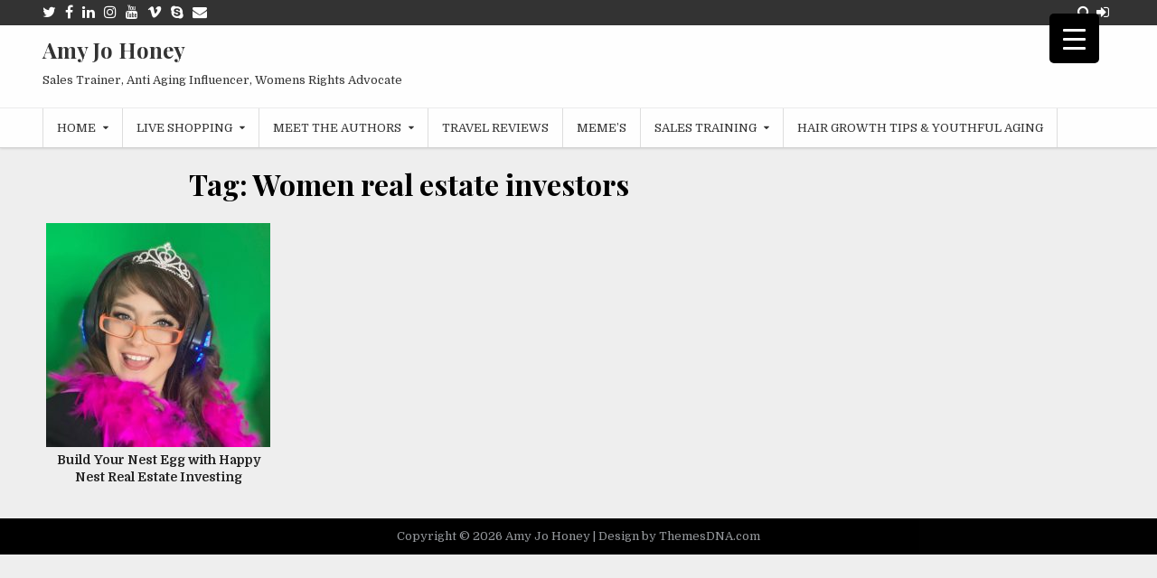

--- FILE ---
content_type: text/html; charset=UTF-8
request_url: http://amyjohoney.com/tag/women-real-estate-investors/
body_size: 19748
content:
<!DOCTYPE html>
<html lang="en-US">
<head>
<meta charset="UTF-8">
<meta name="viewport" content="width=device-width, initial-scale=1">
<link rel="profile" href="http://gmpg.org/xfn/11">
<link rel="pingback" href="http://amyjohoney.com/xmlrpc.php">
    <style>
        #wpadminbar #wp-admin-bar-vtrts_free_top_button .ab-icon:before {
            content: "\f185";
            color: #1DAE22;
            top: 3px;
        }
    </style>
    <meta name='robots' content='index, follow, max-image-preview:large, max-snippet:-1, max-video-preview:-1' />
	<style>img:is([sizes="auto" i], [sizes^="auto," i]) { contain-intrinsic-size: 3000px 1500px }</style>
	
	<!-- This site is optimized with the Yoast SEO plugin v24.8.1 - https://yoast.com/wordpress/plugins/seo/ -->
	<title>Women real estate investors Archives - Amy Jo Honey</title>
	<link rel="canonical" href="https://amyjohoney.com/tag/women-real-estate-investors/" />
	<meta property="og:locale" content="en_US" />
	<meta property="og:type" content="article" />
	<meta property="og:title" content="Women real estate investors Archives - Amy Jo Honey" />
	<meta property="og:url" content="https://amyjohoney.com/tag/women-real-estate-investors/" />
	<meta property="og:site_name" content="Amy Jo Honey" />
	<meta name="twitter:card" content="summary_large_image" />
	<script type="application/ld+json" class="yoast-schema-graph">{"@context":"https://schema.org","@graph":[{"@type":"CollectionPage","@id":"https://amyjohoney.com/tag/women-real-estate-investors/","url":"https://amyjohoney.com/tag/women-real-estate-investors/","name":"Women real estate investors Archives - Amy Jo Honey","isPartOf":{"@id":"https://amyjohoney.com/#website"},"primaryImageOfPage":{"@id":"https://amyjohoney.com/tag/women-real-estate-investors/#primaryimage"},"image":{"@id":"https://amyjohoney.com/tag/women-real-estate-investors/#primaryimage"},"thumbnailUrl":"http://amyjohoney.com/wp-content/uploads/2022/11/142830435_10158879009049556_2574135626150584510_n.jpg","breadcrumb":{"@id":"https://amyjohoney.com/tag/women-real-estate-investors/#breadcrumb"},"inLanguage":"en-US"},{"@type":"ImageObject","inLanguage":"en-US","@id":"https://amyjohoney.com/tag/women-real-estate-investors/#primaryimage","url":"http://amyjohoney.com/wp-content/uploads/2022/11/142830435_10158879009049556_2574135626150584510_n.jpg","contentUrl":"http://amyjohoney.com/wp-content/uploads/2022/11/142830435_10158879009049556_2574135626150584510_n.jpg","width":720,"height":960,"caption":"Real Estate Investor Goddess"},{"@type":"BreadcrumbList","@id":"https://amyjohoney.com/tag/women-real-estate-investors/#breadcrumb","itemListElement":[{"@type":"ListItem","position":1,"name":"Home","item":"https://amyjohoney.com/"},{"@type":"ListItem","position":2,"name":"Women real estate investors"}]},{"@type":"WebSite","@id":"https://amyjohoney.com/#website","url":"https://amyjohoney.com/","name":"Amy Jo Honey","description":"Sales Trainer, Anti Aging Influencer, Womens Rights Advocate","publisher":{"@id":"https://amyjohoney.com/#/schema/person/56d3a9ef63e2687bf6879873ca0ab281"},"potentialAction":[{"@type":"SearchAction","target":{"@type":"EntryPoint","urlTemplate":"https://amyjohoney.com/?s={search_term_string}"},"query-input":{"@type":"PropertyValueSpecification","valueRequired":true,"valueName":"search_term_string"}}],"inLanguage":"en-US"},{"@type":["Person","Organization"],"@id":"https://amyjohoney.com/#/schema/person/56d3a9ef63e2687bf6879873ca0ab281","name":"amyhoney","image":{"@type":"ImageObject","inLanguage":"en-US","@id":"https://amyjohoney.com/#/schema/person/image/","url":"http://amyjohoney.com/wp-content/uploads/2023/05/Fashion-Over-50-Kindness-Sweatshirt-and-Block-Jeans-24-scaled.jpg","contentUrl":"http://amyjohoney.com/wp-content/uploads/2023/05/Fashion-Over-50-Kindness-Sweatshirt-and-Block-Jeans-24-scaled.jpg","width":1920,"height":2560,"caption":"amyhoney"},"logo":{"@id":"https://amyjohoney.com/#/schema/person/image/"},"sameAs":["http://www.facebook.com/amyjohoney","http://www.instagram.com/amyjohoney","https://www.linkedin.com/in/amyjohoney/","http://www.youtube.com/thehoneydare"]}]}</script>
	<!-- / Yoast SEO plugin. -->


<link rel='dns-prefetch' href='//fonts.googleapis.com' />
<link rel="alternate" type="application/rss+xml" title="Amy Jo Honey &raquo; Feed" href="http://amyjohoney.com/feed/" />
<link rel="alternate" type="application/rss+xml" title="Amy Jo Honey &raquo; Comments Feed" href="http://amyjohoney.com/comments/feed/" />
<link rel="alternate" type="application/rss+xml" title="Amy Jo Honey &raquo; Women real estate investors Tag Feed" href="http://amyjohoney.com/tag/women-real-estate-investors/feed/" />
<script type="text/javascript">
/* <![CDATA[ */
window._wpemojiSettings = {"baseUrl":"https:\/\/s.w.org\/images\/core\/emoji\/15.0.3\/72x72\/","ext":".png","svgUrl":"https:\/\/s.w.org\/images\/core\/emoji\/15.0.3\/svg\/","svgExt":".svg","source":{"wpemoji":"http:\/\/amyjohoney.com\/wp-includes\/js\/wp-emoji.js?ver=6.7.4","twemoji":"http:\/\/amyjohoney.com\/wp-includes\/js\/twemoji.js?ver=6.7.4"}};
/**
 * @output wp-includes/js/wp-emoji-loader.js
 */

/**
 * Emoji Settings as exported in PHP via _print_emoji_detection_script().
 * @typedef WPEmojiSettings
 * @type {object}
 * @property {?object} source
 * @property {?string} source.concatemoji
 * @property {?string} source.twemoji
 * @property {?string} source.wpemoji
 * @property {?boolean} DOMReady
 * @property {?Function} readyCallback
 */

/**
 * Support tests.
 * @typedef SupportTests
 * @type {object}
 * @property {?boolean} flag
 * @property {?boolean} emoji
 */

/**
 * IIFE to detect emoji support and load Twemoji if needed.
 *
 * @param {Window} window
 * @param {Document} document
 * @param {WPEmojiSettings} settings
 */
( function wpEmojiLoader( window, document, settings ) {
	if ( typeof Promise === 'undefined' ) {
		return;
	}

	var sessionStorageKey = 'wpEmojiSettingsSupports';
	var tests = [ 'flag', 'emoji' ];

	/**
	 * Checks whether the browser supports offloading to a Worker.
	 *
	 * @since 6.3.0
	 *
	 * @private
	 *
	 * @returns {boolean}
	 */
	function supportsWorkerOffloading() {
		return (
			typeof Worker !== 'undefined' &&
			typeof OffscreenCanvas !== 'undefined' &&
			typeof URL !== 'undefined' &&
			URL.createObjectURL &&
			typeof Blob !== 'undefined'
		);
	}

	/**
	 * @typedef SessionSupportTests
	 * @type {object}
	 * @property {number} timestamp
	 * @property {SupportTests} supportTests
	 */

	/**
	 * Get support tests from session.
	 *
	 * @since 6.3.0
	 *
	 * @private
	 *
	 * @returns {?SupportTests} Support tests, or null if not set or older than 1 week.
	 */
	function getSessionSupportTests() {
		try {
			/** @type {SessionSupportTests} */
			var item = JSON.parse(
				sessionStorage.getItem( sessionStorageKey )
			);
			if (
				typeof item === 'object' &&
				typeof item.timestamp === 'number' &&
				new Date().valueOf() < item.timestamp + 604800 && // Note: Number is a week in seconds.
				typeof item.supportTests === 'object'
			) {
				return item.supportTests;
			}
		} catch ( e ) {}
		return null;
	}

	/**
	 * Persist the supports in session storage.
	 *
	 * @since 6.3.0
	 *
	 * @private
	 *
	 * @param {SupportTests} supportTests Support tests.
	 */
	function setSessionSupportTests( supportTests ) {
		try {
			/** @type {SessionSupportTests} */
			var item = {
				supportTests: supportTests,
				timestamp: new Date().valueOf()
			};

			sessionStorage.setItem(
				sessionStorageKey,
				JSON.stringify( item )
			);
		} catch ( e ) {}
	}

	/**
	 * Checks if two sets of Emoji characters render the same visually.
	 *
	 * This function may be serialized to run in a Worker. Therefore, it cannot refer to variables from the containing
	 * scope. Everything must be passed by parameters.
	 *
	 * @since 4.9.0
	 *
	 * @private
	 *
	 * @param {CanvasRenderingContext2D} context 2D Context.
	 * @param {string} set1 Set of Emoji to test.
	 * @param {string} set2 Set of Emoji to test.
	 *
	 * @return {boolean} True if the two sets render the same.
	 */
	function emojiSetsRenderIdentically( context, set1, set2 ) {
		// Cleanup from previous test.
		context.clearRect( 0, 0, context.canvas.width, context.canvas.height );
		context.fillText( set1, 0, 0 );
		var rendered1 = new Uint32Array(
			context.getImageData(
				0,
				0,
				context.canvas.width,
				context.canvas.height
			).data
		);

		// Cleanup from previous test.
		context.clearRect( 0, 0, context.canvas.width, context.canvas.height );
		context.fillText( set2, 0, 0 );
		var rendered2 = new Uint32Array(
			context.getImageData(
				0,
				0,
				context.canvas.width,
				context.canvas.height
			).data
		);

		return rendered1.every( function ( rendered2Data, index ) {
			return rendered2Data === rendered2[ index ];
		} );
	}

	/**
	 * Determines if the browser properly renders Emoji that Twemoji can supplement.
	 *
	 * This function may be serialized to run in a Worker. Therefore, it cannot refer to variables from the containing
	 * scope. Everything must be passed by parameters.
	 *
	 * @since 4.2.0
	 *
	 * @private
	 *
	 * @param {CanvasRenderingContext2D} context 2D Context.
	 * @param {string} type Whether to test for support of "flag" or "emoji".
	 * @param {Function} emojiSetsRenderIdentically Reference to emojiSetsRenderIdentically function, needed due to minification.
	 *
	 * @return {boolean} True if the browser can render emoji, false if it cannot.
	 */
	function browserSupportsEmoji( context, type, emojiSetsRenderIdentically ) {
		var isIdentical;

		switch ( type ) {
			case 'flag':
				/*
				 * Test for Transgender flag compatibility. Added in Unicode 13.
				 *
				 * To test for support, we try to render it, and compare the rendering to how it would look if
				 * the browser doesn't render it correctly (white flag emoji + transgender symbol).
				 */
				isIdentical = emojiSetsRenderIdentically(
					context,
					'\uD83C\uDFF3\uFE0F\u200D\u26A7\uFE0F', // as a zero-width joiner sequence
					'\uD83C\uDFF3\uFE0F\u200B\u26A7\uFE0F' // separated by a zero-width space
				);

				if ( isIdentical ) {
					return false;
				}

				/*
				 * Test for UN flag compatibility. This is the least supported of the letter locale flags,
				 * so gives us an easy test for full support.
				 *
				 * To test for support, we try to render it, and compare the rendering to how it would look if
				 * the browser doesn't render it correctly ([U] + [N]).
				 */
				isIdentical = emojiSetsRenderIdentically(
					context,
					'\uD83C\uDDFA\uD83C\uDDF3', // as the sequence of two code points
					'\uD83C\uDDFA\u200B\uD83C\uDDF3' // as the two code points separated by a zero-width space
				);

				if ( isIdentical ) {
					return false;
				}

				/*
				 * Test for English flag compatibility. England is a country in the United Kingdom, it
				 * does not have a two letter locale code but rather a five letter sub-division code.
				 *
				 * To test for support, we try to render it, and compare the rendering to how it would look if
				 * the browser doesn't render it correctly (black flag emoji + [G] + [B] + [E] + [N] + [G]).
				 */
				isIdentical = emojiSetsRenderIdentically(
					context,
					// as the flag sequence
					'\uD83C\uDFF4\uDB40\uDC67\uDB40\uDC62\uDB40\uDC65\uDB40\uDC6E\uDB40\uDC67\uDB40\uDC7F',
					// with each code point separated by a zero-width space
					'\uD83C\uDFF4\u200B\uDB40\uDC67\u200B\uDB40\uDC62\u200B\uDB40\uDC65\u200B\uDB40\uDC6E\u200B\uDB40\uDC67\u200B\uDB40\uDC7F'
				);

				return ! isIdentical;
			case 'emoji':
				/*
				 * Four and twenty blackbirds baked in a pie.
				 *
				 * To test for Emoji 15.0 support, try to render a new emoji: Blackbird.
				 *
				 * The Blackbird is a ZWJ sequence combining 🐦 Bird and ⬛ large black square.,
				 *
				 * 0x1F426 (\uD83D\uDC26) == Bird
				 * 0x200D == Zero-Width Joiner (ZWJ) that links the code points for the new emoji or
				 * 0x200B == Zero-Width Space (ZWS) that is rendered for clients not supporting the new emoji.
				 * 0x2B1B == Large Black Square
				 *
				 * When updating this test for future Emoji releases, ensure that individual emoji that make up the
				 * sequence come from older emoji standards.
				 */
				isIdentical = emojiSetsRenderIdentically(
					context,
					'\uD83D\uDC26\u200D\u2B1B', // as the zero-width joiner sequence
					'\uD83D\uDC26\u200B\u2B1B' // separated by a zero-width space
				);

				return ! isIdentical;
		}

		return false;
	}

	/**
	 * Checks emoji support tests.
	 *
	 * This function may be serialized to run in a Worker. Therefore, it cannot refer to variables from the containing
	 * scope. Everything must be passed by parameters.
	 *
	 * @since 6.3.0
	 *
	 * @private
	 *
	 * @param {string[]} tests Tests.
	 * @param {Function} browserSupportsEmoji Reference to browserSupportsEmoji function, needed due to minification.
	 * @param {Function} emojiSetsRenderIdentically Reference to emojiSetsRenderIdentically function, needed due to minification.
	 *
	 * @return {SupportTests} Support tests.
	 */
	function testEmojiSupports( tests, browserSupportsEmoji, emojiSetsRenderIdentically ) {
		var canvas;
		if (
			typeof WorkerGlobalScope !== 'undefined' &&
			self instanceof WorkerGlobalScope
		) {
			canvas = new OffscreenCanvas( 300, 150 ); // Dimensions are default for HTMLCanvasElement.
		} else {
			canvas = document.createElement( 'canvas' );
		}

		var context = canvas.getContext( '2d', { willReadFrequently: true } );

		/*
		 * Chrome on OS X added native emoji rendering in M41. Unfortunately,
		 * it doesn't work when the font is bolder than 500 weight. So, we
		 * check for bold rendering support to avoid invisible emoji in Chrome.
		 */
		context.textBaseline = 'top';
		context.font = '600 32px Arial';

		var supports = {};
		tests.forEach( function ( test ) {
			supports[ test ] = browserSupportsEmoji( context, test, emojiSetsRenderIdentically );
		} );
		return supports;
	}

	/**
	 * Adds a script to the head of the document.
	 *
	 * @ignore
	 *
	 * @since 4.2.0
	 *
	 * @param {string} src The url where the script is located.
	 *
	 * @return {void}
	 */
	function addScript( src ) {
		var script = document.createElement( 'script' );
		script.src = src;
		script.defer = true;
		document.head.appendChild( script );
	}

	settings.supports = {
		everything: true,
		everythingExceptFlag: true
	};

	// Create a promise for DOMContentLoaded since the worker logic may finish after the event has fired.
	var domReadyPromise = new Promise( function ( resolve ) {
		document.addEventListener( 'DOMContentLoaded', resolve, {
			once: true
		} );
	} );

	// Obtain the emoji support from the browser, asynchronously when possible.
	new Promise( function ( resolve ) {
		var supportTests = getSessionSupportTests();
		if ( supportTests ) {
			resolve( supportTests );
			return;
		}

		if ( supportsWorkerOffloading() ) {
			try {
				// Note that the functions are being passed as arguments due to minification.
				var workerScript =
					'postMessage(' +
					testEmojiSupports.toString() +
					'(' +
					[
						JSON.stringify( tests ),
						browserSupportsEmoji.toString(),
						emojiSetsRenderIdentically.toString()
					].join( ',' ) +
					'));';
				var blob = new Blob( [ workerScript ], {
					type: 'text/javascript'
				} );
				var worker = new Worker( URL.createObjectURL( blob ), { name: 'wpTestEmojiSupports' } );
				worker.onmessage = function ( event ) {
					supportTests = event.data;
					setSessionSupportTests( supportTests );
					worker.terminate();
					resolve( supportTests );
				};
				return;
			} catch ( e ) {}
		}

		supportTests = testEmojiSupports( tests, browserSupportsEmoji, emojiSetsRenderIdentically );
		setSessionSupportTests( supportTests );
		resolve( supportTests );
	} )
		// Once the browser emoji support has been obtained from the session, finalize the settings.
		.then( function ( supportTests ) {
			/*
			 * Tests the browser support for flag emojis and other emojis, and adjusts the
			 * support settings accordingly.
			 */
			for ( var test in supportTests ) {
				settings.supports[ test ] = supportTests[ test ];

				settings.supports.everything =
					settings.supports.everything && settings.supports[ test ];

				if ( 'flag' !== test ) {
					settings.supports.everythingExceptFlag =
						settings.supports.everythingExceptFlag &&
						settings.supports[ test ];
				}
			}

			settings.supports.everythingExceptFlag =
				settings.supports.everythingExceptFlag &&
				! settings.supports.flag;

			// Sets DOMReady to false and assigns a ready function to settings.
			settings.DOMReady = false;
			settings.readyCallback = function () {
				settings.DOMReady = true;
			};
		} )
		.then( function () {
			return domReadyPromise;
		} )
		.then( function () {
			// When the browser can not render everything we need to load a polyfill.
			if ( ! settings.supports.everything ) {
				settings.readyCallback();

				var src = settings.source || {};

				if ( src.concatemoji ) {
					addScript( src.concatemoji );
				} else if ( src.wpemoji && src.twemoji ) {
					addScript( src.twemoji );
					addScript( src.wpemoji );
				}
			}
		} );
} )( window, document, window._wpemojiSettings );

/* ]]> */
</script>
<style id='wp-emoji-styles-inline-css' type='text/css'>

	img.wp-smiley, img.emoji {
		display: inline !important;
		border: none !important;
		box-shadow: none !important;
		height: 1em !important;
		width: 1em !important;
		margin: 0 0.07em !important;
		vertical-align: -0.1em !important;
		background: none !important;
		padding: 0 !important;
	}
</style>
<link rel='stylesheet' id='wp-block-library-css' href='http://amyjohoney.com/wp-includes/css/dist/block-library/style.css?ver=6.7.4' type='text/css' media='all' />
<style id='classic-theme-styles-inline-css' type='text/css'>
/**
 * These rules are needed for backwards compatibility.
 * They should match the button element rules in the base theme.json file.
 */
.wp-block-button__link {
	color: #ffffff;
	background-color: #32373c;
	border-radius: 9999px; /* 100% causes an oval, but any explicit but really high value retains the pill shape. */

	/* This needs a low specificity so it won't override the rules from the button element if defined in theme.json. */
	box-shadow: none;
	text-decoration: none;

	/* The extra 2px are added to size solids the same as the outline versions.*/
	padding: calc(0.667em + 2px) calc(1.333em + 2px);

	font-size: 1.125em;
}

.wp-block-file__button {
	background: #32373c;
	color: #ffffff;
	text-decoration: none;
}

</style>
<style id='global-styles-inline-css' type='text/css'>
:root{--wp--preset--aspect-ratio--square: 1;--wp--preset--aspect-ratio--4-3: 4/3;--wp--preset--aspect-ratio--3-4: 3/4;--wp--preset--aspect-ratio--3-2: 3/2;--wp--preset--aspect-ratio--2-3: 2/3;--wp--preset--aspect-ratio--16-9: 16/9;--wp--preset--aspect-ratio--9-16: 9/16;--wp--preset--color--black: #000000;--wp--preset--color--cyan-bluish-gray: #abb8c3;--wp--preset--color--white: #ffffff;--wp--preset--color--pale-pink: #f78da7;--wp--preset--color--vivid-red: #cf2e2e;--wp--preset--color--luminous-vivid-orange: #ff6900;--wp--preset--color--luminous-vivid-amber: #fcb900;--wp--preset--color--light-green-cyan: #7bdcb5;--wp--preset--color--vivid-green-cyan: #00d084;--wp--preset--color--pale-cyan-blue: #8ed1fc;--wp--preset--color--vivid-cyan-blue: #0693e3;--wp--preset--color--vivid-purple: #9b51e0;--wp--preset--gradient--vivid-cyan-blue-to-vivid-purple: linear-gradient(135deg,rgba(6,147,227,1) 0%,rgb(155,81,224) 100%);--wp--preset--gradient--light-green-cyan-to-vivid-green-cyan: linear-gradient(135deg,rgb(122,220,180) 0%,rgb(0,208,130) 100%);--wp--preset--gradient--luminous-vivid-amber-to-luminous-vivid-orange: linear-gradient(135deg,rgba(252,185,0,1) 0%,rgba(255,105,0,1) 100%);--wp--preset--gradient--luminous-vivid-orange-to-vivid-red: linear-gradient(135deg,rgba(255,105,0,1) 0%,rgb(207,46,46) 100%);--wp--preset--gradient--very-light-gray-to-cyan-bluish-gray: linear-gradient(135deg,rgb(238,238,238) 0%,rgb(169,184,195) 100%);--wp--preset--gradient--cool-to-warm-spectrum: linear-gradient(135deg,rgb(74,234,220) 0%,rgb(151,120,209) 20%,rgb(207,42,186) 40%,rgb(238,44,130) 60%,rgb(251,105,98) 80%,rgb(254,248,76) 100%);--wp--preset--gradient--blush-light-purple: linear-gradient(135deg,rgb(255,206,236) 0%,rgb(152,150,240) 100%);--wp--preset--gradient--blush-bordeaux: linear-gradient(135deg,rgb(254,205,165) 0%,rgb(254,45,45) 50%,rgb(107,0,62) 100%);--wp--preset--gradient--luminous-dusk: linear-gradient(135deg,rgb(255,203,112) 0%,rgb(199,81,192) 50%,rgb(65,88,208) 100%);--wp--preset--gradient--pale-ocean: linear-gradient(135deg,rgb(255,245,203) 0%,rgb(182,227,212) 50%,rgb(51,167,181) 100%);--wp--preset--gradient--electric-grass: linear-gradient(135deg,rgb(202,248,128) 0%,rgb(113,206,126) 100%);--wp--preset--gradient--midnight: linear-gradient(135deg,rgb(2,3,129) 0%,rgb(40,116,252) 100%);--wp--preset--font-size--small: 13px;--wp--preset--font-size--medium: 20px;--wp--preset--font-size--large: 36px;--wp--preset--font-size--x-large: 42px;--wp--preset--spacing--20: 0.44rem;--wp--preset--spacing--30: 0.67rem;--wp--preset--spacing--40: 1rem;--wp--preset--spacing--50: 1.5rem;--wp--preset--spacing--60: 2.25rem;--wp--preset--spacing--70: 3.38rem;--wp--preset--spacing--80: 5.06rem;--wp--preset--shadow--natural: 6px 6px 9px rgba(0, 0, 0, 0.2);--wp--preset--shadow--deep: 12px 12px 50px rgba(0, 0, 0, 0.4);--wp--preset--shadow--sharp: 6px 6px 0px rgba(0, 0, 0, 0.2);--wp--preset--shadow--outlined: 6px 6px 0px -3px rgba(255, 255, 255, 1), 6px 6px rgba(0, 0, 0, 1);--wp--preset--shadow--crisp: 6px 6px 0px rgba(0, 0, 0, 1);}:where(.is-layout-flex){gap: 0.5em;}:where(.is-layout-grid){gap: 0.5em;}body .is-layout-flex{display: flex;}.is-layout-flex{flex-wrap: wrap;align-items: center;}.is-layout-flex > :is(*, div){margin: 0;}body .is-layout-grid{display: grid;}.is-layout-grid > :is(*, div){margin: 0;}:where(.wp-block-columns.is-layout-flex){gap: 2em;}:where(.wp-block-columns.is-layout-grid){gap: 2em;}:where(.wp-block-post-template.is-layout-flex){gap: 1.25em;}:where(.wp-block-post-template.is-layout-grid){gap: 1.25em;}.has-black-color{color: var(--wp--preset--color--black) !important;}.has-cyan-bluish-gray-color{color: var(--wp--preset--color--cyan-bluish-gray) !important;}.has-white-color{color: var(--wp--preset--color--white) !important;}.has-pale-pink-color{color: var(--wp--preset--color--pale-pink) !important;}.has-vivid-red-color{color: var(--wp--preset--color--vivid-red) !important;}.has-luminous-vivid-orange-color{color: var(--wp--preset--color--luminous-vivid-orange) !important;}.has-luminous-vivid-amber-color{color: var(--wp--preset--color--luminous-vivid-amber) !important;}.has-light-green-cyan-color{color: var(--wp--preset--color--light-green-cyan) !important;}.has-vivid-green-cyan-color{color: var(--wp--preset--color--vivid-green-cyan) !important;}.has-pale-cyan-blue-color{color: var(--wp--preset--color--pale-cyan-blue) !important;}.has-vivid-cyan-blue-color{color: var(--wp--preset--color--vivid-cyan-blue) !important;}.has-vivid-purple-color{color: var(--wp--preset--color--vivid-purple) !important;}.has-black-background-color{background-color: var(--wp--preset--color--black) !important;}.has-cyan-bluish-gray-background-color{background-color: var(--wp--preset--color--cyan-bluish-gray) !important;}.has-white-background-color{background-color: var(--wp--preset--color--white) !important;}.has-pale-pink-background-color{background-color: var(--wp--preset--color--pale-pink) !important;}.has-vivid-red-background-color{background-color: var(--wp--preset--color--vivid-red) !important;}.has-luminous-vivid-orange-background-color{background-color: var(--wp--preset--color--luminous-vivid-orange) !important;}.has-luminous-vivid-amber-background-color{background-color: var(--wp--preset--color--luminous-vivid-amber) !important;}.has-light-green-cyan-background-color{background-color: var(--wp--preset--color--light-green-cyan) !important;}.has-vivid-green-cyan-background-color{background-color: var(--wp--preset--color--vivid-green-cyan) !important;}.has-pale-cyan-blue-background-color{background-color: var(--wp--preset--color--pale-cyan-blue) !important;}.has-vivid-cyan-blue-background-color{background-color: var(--wp--preset--color--vivid-cyan-blue) !important;}.has-vivid-purple-background-color{background-color: var(--wp--preset--color--vivid-purple) !important;}.has-black-border-color{border-color: var(--wp--preset--color--black) !important;}.has-cyan-bluish-gray-border-color{border-color: var(--wp--preset--color--cyan-bluish-gray) !important;}.has-white-border-color{border-color: var(--wp--preset--color--white) !important;}.has-pale-pink-border-color{border-color: var(--wp--preset--color--pale-pink) !important;}.has-vivid-red-border-color{border-color: var(--wp--preset--color--vivid-red) !important;}.has-luminous-vivid-orange-border-color{border-color: var(--wp--preset--color--luminous-vivid-orange) !important;}.has-luminous-vivid-amber-border-color{border-color: var(--wp--preset--color--luminous-vivid-amber) !important;}.has-light-green-cyan-border-color{border-color: var(--wp--preset--color--light-green-cyan) !important;}.has-vivid-green-cyan-border-color{border-color: var(--wp--preset--color--vivid-green-cyan) !important;}.has-pale-cyan-blue-border-color{border-color: var(--wp--preset--color--pale-cyan-blue) !important;}.has-vivid-cyan-blue-border-color{border-color: var(--wp--preset--color--vivid-cyan-blue) !important;}.has-vivid-purple-border-color{border-color: var(--wp--preset--color--vivid-purple) !important;}.has-vivid-cyan-blue-to-vivid-purple-gradient-background{background: var(--wp--preset--gradient--vivid-cyan-blue-to-vivid-purple) !important;}.has-light-green-cyan-to-vivid-green-cyan-gradient-background{background: var(--wp--preset--gradient--light-green-cyan-to-vivid-green-cyan) !important;}.has-luminous-vivid-amber-to-luminous-vivid-orange-gradient-background{background: var(--wp--preset--gradient--luminous-vivid-amber-to-luminous-vivid-orange) !important;}.has-luminous-vivid-orange-to-vivid-red-gradient-background{background: var(--wp--preset--gradient--luminous-vivid-orange-to-vivid-red) !important;}.has-very-light-gray-to-cyan-bluish-gray-gradient-background{background: var(--wp--preset--gradient--very-light-gray-to-cyan-bluish-gray) !important;}.has-cool-to-warm-spectrum-gradient-background{background: var(--wp--preset--gradient--cool-to-warm-spectrum) !important;}.has-blush-light-purple-gradient-background{background: var(--wp--preset--gradient--blush-light-purple) !important;}.has-blush-bordeaux-gradient-background{background: var(--wp--preset--gradient--blush-bordeaux) !important;}.has-luminous-dusk-gradient-background{background: var(--wp--preset--gradient--luminous-dusk) !important;}.has-pale-ocean-gradient-background{background: var(--wp--preset--gradient--pale-ocean) !important;}.has-electric-grass-gradient-background{background: var(--wp--preset--gradient--electric-grass) !important;}.has-midnight-gradient-background{background: var(--wp--preset--gradient--midnight) !important;}.has-small-font-size{font-size: var(--wp--preset--font-size--small) !important;}.has-medium-font-size{font-size: var(--wp--preset--font-size--medium) !important;}.has-large-font-size{font-size: var(--wp--preset--font-size--large) !important;}.has-x-large-font-size{font-size: var(--wp--preset--font-size--x-large) !important;}
:where(.wp-block-post-template.is-layout-flex){gap: 1.25em;}:where(.wp-block-post-template.is-layout-grid){gap: 1.25em;}
:where(.wp-block-columns.is-layout-flex){gap: 2em;}:where(.wp-block-columns.is-layout-grid){gap: 2em;}
:root :where(.wp-block-pullquote){font-size: 1.5em;line-height: 1.6;}
</style>
<style id='responsive-menu-inline-css' type='text/css'>
/** This file is major component of this plugin so please don't try to edit here. */
#rmp_menu_trigger-327 {
  width: 55px;
  height: 55px;
  position: fixed;
  top: 15px;
  border-radius: 5px;
  display: none;
  text-decoration: none;
  right: 5%;
  background: #000;
  transition: transform 0.5s, background-color 0.5s;
}
#rmp_menu_trigger-327:hover, #rmp_menu_trigger-327:focus {
  background: #000;
  text-decoration: unset;
}
#rmp_menu_trigger-327.is-active {
  background: #000;
}
#rmp_menu_trigger-327 .rmp-trigger-box {
  width: 25px;
  color: #fff;
}
#rmp_menu_trigger-327 .rmp-trigger-icon-active, #rmp_menu_trigger-327 .rmp-trigger-text-open {
  display: none;
}
#rmp_menu_trigger-327.is-active .rmp-trigger-icon-active, #rmp_menu_trigger-327.is-active .rmp-trigger-text-open {
  display: inline;
}
#rmp_menu_trigger-327.is-active .rmp-trigger-icon-inactive, #rmp_menu_trigger-327.is-active .rmp-trigger-text {
  display: none;
}
#rmp_menu_trigger-327 .rmp-trigger-label {
  color: #fff;
  pointer-events: none;
  line-height: 13px;
  font-family: inherit;
  font-size: 14px;
  display: inline;
  text-transform: inherit;
}
#rmp_menu_trigger-327 .rmp-trigger-label.rmp-trigger-label-top {
  display: block;
  margin-bottom: 12px;
}
#rmp_menu_trigger-327 .rmp-trigger-label.rmp-trigger-label-bottom {
  display: block;
  margin-top: 12px;
}
#rmp_menu_trigger-327 .responsive-menu-pro-inner {
  display: block;
}
#rmp_menu_trigger-327 .rmp-trigger-icon-inactive .rmp-font-icon {
  color: #fff;
}
#rmp_menu_trigger-327 .responsive-menu-pro-inner, #rmp_menu_trigger-327 .responsive-menu-pro-inner::before, #rmp_menu_trigger-327 .responsive-menu-pro-inner::after {
  width: 25px;
  height: 3px;
  background-color: #fff;
  border-radius: 4px;
  position: absolute;
}
#rmp_menu_trigger-327 .rmp-trigger-icon-active .rmp-font-icon {
  color: #fff;
}
#rmp_menu_trigger-327.is-active .responsive-menu-pro-inner, #rmp_menu_trigger-327.is-active .responsive-menu-pro-inner::before, #rmp_menu_trigger-327.is-active .responsive-menu-pro-inner::after {
  background-color: #fff;
}
#rmp_menu_trigger-327:hover .rmp-trigger-icon-inactive .rmp-font-icon {
  color: #fff;
}
#rmp_menu_trigger-327:not(.is-active):hover .responsive-menu-pro-inner, #rmp_menu_trigger-327:not(.is-active):hover .responsive-menu-pro-inner::before, #rmp_menu_trigger-327:not(.is-active):hover .responsive-menu-pro-inner::after {
  background-color: #fff;
}
#rmp_menu_trigger-327 .responsive-menu-pro-inner::before {
  top: 10px;
}
#rmp_menu_trigger-327 .responsive-menu-pro-inner::after {
  bottom: 10px;
}
#rmp_menu_trigger-327.is-active .responsive-menu-pro-inner::after {
  bottom: 0;
}
/* Hamburger menu styling */
@media screen and (max-width: 8000px) {
  /** Menu Title Style */
  /** Menu Additional Content Style */
  #rmp_menu_trigger-327 {
    display: block;
  }
  #rmp-container-327 {
    position: fixed;
    top: 0;
    margin: 0;
    transition: transform 0.5s;
    overflow: auto;
    display: block;
    width: 75%;
    background-color: #212121;
    background-image: url("");
    height: 100%;
    left: 0;
    padding-top: 0px;
    padding-left: 0px;
    padding-bottom: 0px;
    padding-right: 0px;
  }
  #rmp-menu-wrap-327 {
    padding-top: 0px;
    padding-left: 0px;
    padding-bottom: 0px;
    padding-right: 0px;
    background-color: #212121;
  }
  #rmp-menu-wrap-327 .rmp-menu, #rmp-menu-wrap-327 .rmp-submenu {
    width: 100%;
    box-sizing: border-box;
    margin: 0;
    padding: 0;
  }
  #rmp-menu-wrap-327 .rmp-submenu-depth-1 .rmp-menu-item-link {
    padding-left: 10%;
  }
  #rmp-menu-wrap-327 .rmp-submenu-depth-2 .rmp-menu-item-link {
    padding-left: 15%;
  }
  #rmp-menu-wrap-327 .rmp-submenu-depth-3 .rmp-menu-item-link {
    padding-left: 20%;
  }
  #rmp-menu-wrap-327 .rmp-submenu-depth-4 .rmp-menu-item-link {
    padding-left: 25%;
  }
  #rmp-menu-wrap-327 .rmp-submenu.rmp-submenu-open {
    display: block;
  }
  #rmp-menu-wrap-327 .rmp-menu-item {
    width: 100%;
    list-style: none;
    margin: 0;
  }
  #rmp-menu-wrap-327 .rmp-menu-item-link {
    height: 40px;
    line-height: 40px;
    font-size: 13px;
    border-bottom: 1px solid #212121;
    font-family: inherit;
    color: #fff;
    text-align: left;
    background-color: #212121;
    font-weight: normal;
    letter-spacing: 0px;
    display: block;
    box-sizing: border-box;
    width: 100%;
    text-decoration: none;
    position: relative;
    overflow: hidden;
    transition: background-color 0.5s, border-color 0.5s, 0.5s;
    padding: 0 5%;
    padding-right: 50px;
  }
  #rmp-menu-wrap-327 .rmp-menu-item-link:after, #rmp-menu-wrap-327 .rmp-menu-item-link:before {
    display: none;
  }
  #rmp-menu-wrap-327 .rmp-menu-item-link:hover, #rmp-menu-wrap-327 .rmp-menu-item-link:focus {
    color: #fff;
    border-color: #212121;
    background-color: #3f3f3f;
  }
  #rmp-menu-wrap-327 .rmp-menu-item-link:focus {
    outline: none;
    border-color: unset;
    box-shadow: unset;
  }
  #rmp-menu-wrap-327 .rmp-menu-item-link .rmp-font-icon {
    height: 40px;
    line-height: 40px;
    margin-right: 10px;
    font-size: 13px;
  }
  #rmp-menu-wrap-327 .rmp-menu-current-item .rmp-menu-item-link {
    color: #fff;
    border-color: #212121;
    background-color: #212121;
  }
  #rmp-menu-wrap-327 .rmp-menu-current-item .rmp-menu-item-link:hover, #rmp-menu-wrap-327 .rmp-menu-current-item .rmp-menu-item-link:focus {
    color: #fff;
    border-color: #3f3f3f;
    background-color: #3f3f3f;
  }
  #rmp-menu-wrap-327 .rmp-menu-subarrow {
    position: absolute;
    top: 0;
    bottom: 0;
    text-align: center;
    overflow: hidden;
    background-size: cover;
    overflow: hidden;
    right: 0;
    border-left-style: solid;
    border-left-color: #212121;
    border-left-width: 1px;
    height: 39px;
    width: 40px;
    color: #fff;
    background-color: #212121;
  }
  #rmp-menu-wrap-327 .rmp-menu-subarrow svg {
    fill: #fff;
  }
  #rmp-menu-wrap-327 .rmp-menu-subarrow:hover {
    color: #fff;
    border-color: #3f3f3f;
    background-color: #3f3f3f;
  }
  #rmp-menu-wrap-327 .rmp-menu-subarrow:hover svg {
    fill: #fff;
  }
  #rmp-menu-wrap-327 .rmp-menu-subarrow .rmp-font-icon {
    margin-right: unset;
  }
  #rmp-menu-wrap-327 .rmp-menu-subarrow * {
    vertical-align: middle;
    line-height: 39px;
  }
  #rmp-menu-wrap-327 .rmp-menu-subarrow-active {
    display: block;
    background-size: cover;
    color: #fff;
    border-color: #212121;
    background-color: #212121;
  }
  #rmp-menu-wrap-327 .rmp-menu-subarrow-active svg {
    fill: #fff;
  }
  #rmp-menu-wrap-327 .rmp-menu-subarrow-active:hover {
    color: #fff;
    border-color: #3f3f3f;
    background-color: #3f3f3f;
  }
  #rmp-menu-wrap-327 .rmp-menu-subarrow-active:hover svg {
    fill: #fff;
  }
  #rmp-menu-wrap-327 .rmp-submenu {
    display: none;
  }
  #rmp-menu-wrap-327 .rmp-submenu .rmp-menu-item-link {
    height: 40px;
    line-height: 40px;
    letter-spacing: 0px;
    font-size: 13px;
    border-bottom: 1px solid #212121;
    font-family: inherit;
    font-weight: normal;
    color: #fff;
    text-align: left;
    background-color: #212121;
  }
  #rmp-menu-wrap-327 .rmp-submenu .rmp-menu-item-link:hover, #rmp-menu-wrap-327 .rmp-submenu .rmp-menu-item-link:focus {
    color: #fff;
    border-color: #212121;
    background-color: #3f3f3f;
  }
  #rmp-menu-wrap-327 .rmp-submenu .rmp-menu-current-item .rmp-menu-item-link {
    color: #fff;
    border-color: #212121;
    background-color: #212121;
  }
  #rmp-menu-wrap-327 .rmp-submenu .rmp-menu-current-item .rmp-menu-item-link:hover, #rmp-menu-wrap-327 .rmp-submenu .rmp-menu-current-item .rmp-menu-item-link:focus {
    color: #fff;
    border-color: #3f3f3f;
    background-color: #3f3f3f;
  }
  #rmp-menu-wrap-327 .rmp-submenu .rmp-menu-subarrow {
    right: 0;
    border-right: unset;
    border-left-style: solid;
    border-left-color: #212121;
    border-left-width: 1px;
    height: 39px;
    line-height: 39px;
    width: 40px;
    color: #fff;
    background-color: #212121;
  }
  #rmp-menu-wrap-327 .rmp-submenu .rmp-menu-subarrow:hover {
    color: #fff;
    border-color: #3f3f3f;
    background-color: #3f3f3f;
  }
  #rmp-menu-wrap-327 .rmp-submenu .rmp-menu-subarrow-active {
    color: #fff;
    border-color: #212121;
    background-color: #212121;
  }
  #rmp-menu-wrap-327 .rmp-submenu .rmp-menu-subarrow-active:hover {
    color: #fff;
    border-color: #3f3f3f;
    background-color: #3f3f3f;
  }
  #rmp-menu-wrap-327 .rmp-menu-item-description {
    margin: 0;
    padding: 5px 5%;
    opacity: 0.8;
    color: #fff;
  }
  #rmp-search-box-327 {
    display: block;
    padding-top: 0px;
    padding-left: 5%;
    padding-bottom: 0px;
    padding-right: 5%;
  }
  #rmp-search-box-327 .rmp-search-form {
    margin: 0;
  }
  #rmp-search-box-327 .rmp-search-box {
    background: #fff;
    border: 1px solid #dadada;
    color: #333;
    width: 100%;
    padding: 0 5%;
    border-radius: 30px;
    height: 45px;
    -webkit-appearance: none;
  }
  #rmp-search-box-327 .rmp-search-box::placeholder {
    color: #C7C7CD;
  }
  #rmp-search-box-327 .rmp-search-box:focus {
    background-color: #fff;
    outline: 2px solid #dadada;
    color: #333;
  }
  #rmp-menu-title-327 {
    background-color: #212121;
    color: #fff;
    text-align: left;
    font-size: 13px;
    padding-top: 10%;
    padding-left: 5%;
    padding-bottom: 0%;
    padding-right: 5%;
    font-weight: 400;
    transition: background-color 0.5s, border-color 0.5s, color 0.5s;
  }
  #rmp-menu-title-327:hover {
    background-color: #212121;
    color: #fff;
  }
  #rmp-menu-title-327 > .rmp-menu-title-link {
    color: #fff;
    width: 100%;
    background-color: unset;
    text-decoration: none;
  }
  #rmp-menu-title-327 > .rmp-menu-title-link:hover {
    color: #fff;
  }
  #rmp-menu-title-327 .rmp-font-icon {
    font-size: 13px;
  }
  #rmp-menu-additional-content-327 {
    padding-top: 0px;
    padding-left: 5%;
    padding-bottom: 0px;
    padding-right: 5%;
    color: #fff;
    text-align: center;
    font-size: 16px;
  }
}
/**
This file contents common styling of menus.
*/
.rmp-container {
  display: none;
  visibility: visible;
  padding: 0px 0px 0px 0px;
  z-index: 99998;
  transition: all 0.3s;
  /** Scrolling bar in menu setting box **/
}
.rmp-container.rmp-fade-top, .rmp-container.rmp-fade-left, .rmp-container.rmp-fade-right, .rmp-container.rmp-fade-bottom {
  display: none;
}
.rmp-container.rmp-slide-left, .rmp-container.rmp-push-left {
  transform: translateX(-100%);
  -ms-transform: translateX(-100%);
  -webkit-transform: translateX(-100%);
  -moz-transform: translateX(-100%);
}
.rmp-container.rmp-slide-left.rmp-menu-open, .rmp-container.rmp-push-left.rmp-menu-open {
  transform: translateX(0);
  -ms-transform: translateX(0);
  -webkit-transform: translateX(0);
  -moz-transform: translateX(0);
}
.rmp-container.rmp-slide-right, .rmp-container.rmp-push-right {
  transform: translateX(100%);
  -ms-transform: translateX(100%);
  -webkit-transform: translateX(100%);
  -moz-transform: translateX(100%);
}
.rmp-container.rmp-slide-right.rmp-menu-open, .rmp-container.rmp-push-right.rmp-menu-open {
  transform: translateX(0);
  -ms-transform: translateX(0);
  -webkit-transform: translateX(0);
  -moz-transform: translateX(0);
}
.rmp-container.rmp-slide-top, .rmp-container.rmp-push-top {
  transform: translateY(-100%);
  -ms-transform: translateY(-100%);
  -webkit-transform: translateY(-100%);
  -moz-transform: translateY(-100%);
}
.rmp-container.rmp-slide-top.rmp-menu-open, .rmp-container.rmp-push-top.rmp-menu-open {
  transform: translateY(0);
  -ms-transform: translateY(0);
  -webkit-transform: translateY(0);
  -moz-transform: translateY(0);
}
.rmp-container.rmp-slide-bottom, .rmp-container.rmp-push-bottom {
  transform: translateY(100%);
  -ms-transform: translateY(100%);
  -webkit-transform: translateY(100%);
  -moz-transform: translateY(100%);
}
.rmp-container.rmp-slide-bottom.rmp-menu-open, .rmp-container.rmp-push-bottom.rmp-menu-open {
  transform: translateX(0);
  -ms-transform: translateX(0);
  -webkit-transform: translateX(0);
  -moz-transform: translateX(0);
}
.rmp-container::-webkit-scrollbar {
  width: 0px;
}
.rmp-container ::-webkit-scrollbar-track {
  box-shadow: inset 0 0 5px transparent;
}
.rmp-container ::-webkit-scrollbar-thumb {
  background: transparent;
}
.rmp-container ::-webkit-scrollbar-thumb:hover {
  background: transparent;
}
.rmp-container .rmp-menu-wrap .rmp-menu {
  transition: none;
  border-radius: 0;
  box-shadow: none;
  background: none;
  border: 0;
  bottom: auto;
  box-sizing: border-box;
  clip: auto;
  color: #666;
  display: block;
  float: none;
  font-family: inherit;
  font-size: 14px;
  height: auto;
  left: auto;
  line-height: 1.7;
  list-style-type: none;
  margin: 0;
  min-height: auto;
  max-height: none;
  opacity: 1;
  outline: none;
  overflow: visible;
  padding: 0;
  position: relative;
  pointer-events: auto;
  right: auto;
  text-align: left;
  text-decoration: none;
  text-indent: 0;
  text-transform: none;
  transform: none;
  top: auto;
  visibility: inherit;
  width: auto;
  word-wrap: break-word;
  white-space: normal;
}
.rmp-container .rmp-menu-additional-content {
  display: block;
  word-break: break-word;
}
.rmp-container .rmp-menu-title {
  display: flex;
  flex-direction: column;
}
.rmp-container .rmp-menu-title .rmp-menu-title-image {
  max-width: 100%;
  margin-bottom: 15px;
  display: block;
  margin: auto;
  margin-bottom: 15px;
}
button.rmp_menu_trigger {
  z-index: 999999;
  overflow: hidden;
  outline: none;
  border: 0;
  display: none;
  margin: 0;
  transition: transform 0.5s, background-color 0.5s;
  padding: 0;
}
button.rmp_menu_trigger .responsive-menu-pro-inner::before, button.rmp_menu_trigger .responsive-menu-pro-inner::after {
  content: "";
  display: block;
}
button.rmp_menu_trigger .responsive-menu-pro-inner::before {
  top: 10px;
}
button.rmp_menu_trigger .responsive-menu-pro-inner::after {
  bottom: 10px;
}
button.rmp_menu_trigger .rmp-trigger-box {
  width: 40px;
  display: inline-block;
  position: relative;
  pointer-events: none;
  vertical-align: super;
}
.admin-bar .rmp-container, .admin-bar .rmp_menu_trigger {
  margin-top: 32px !important;
}
@media screen and (max-width: 782px) {
  .admin-bar .rmp-container, .admin-bar .rmp_menu_trigger {
    margin-top: 46px !important;
  }
}
/*  Menu Trigger Boring Animation */
.rmp-menu-trigger-boring .responsive-menu-pro-inner {
  transition-property: none;
}
.rmp-menu-trigger-boring .responsive-menu-pro-inner::after, .rmp-menu-trigger-boring .responsive-menu-pro-inner::before {
  transition-property: none;
}
.rmp-menu-trigger-boring.is-active .responsive-menu-pro-inner {
  transform: rotate(45deg);
}
.rmp-menu-trigger-boring.is-active .responsive-menu-pro-inner:before {
  top: 0;
  opacity: 0;
}
.rmp-menu-trigger-boring.is-active .responsive-menu-pro-inner:after {
  bottom: 0;
  transform: rotate(-90deg);
}

</style>
<link rel='stylesheet' id='dashicons-css' href='http://amyjohoney.com/wp-includes/css/dashicons.css?ver=6.7.4' type='text/css' media='all' />
<link rel='stylesheet' id='clean-gallery-maincss-css' href='http://amyjohoney.com/wp-content/themes/clean-gallery/style.css' type='text/css' media='all' />
<link rel='stylesheet' id='font-awesome-css' href='http://amyjohoney.com/wp-content/themes/clean-gallery/assets/css/font-awesome.min.css' type='text/css' media='all' />
<link rel='stylesheet' id='clean-gallery-webfont-css' href='//fonts.googleapis.com/css?family=Domine:400,700|Playfair+Display:400,400i,700,700i|Oswald:400,700' type='text/css' media='all' />
<script type="text/javascript" id="ahc_front_js-js-extra">
/* <![CDATA[ */
var ahc_ajax_front = {"ajax_url":"http:\/\/amyjohoney.com\/wp-admin\/admin-ajax.php","page_id":"Tag: <span>Women real estate investors<\/span>","page_title":"","post_type":""};
/* ]]> */
</script>
<script type="text/javascript" src="http://amyjohoney.com/wp-content/plugins/visitors-traffic-real-time-statistics/js/front.js?ver=6.7.4" id="ahc_front_js-js"></script>
<script type="text/javascript" src="http://amyjohoney.com/wp-includes/js/jquery/jquery.js?ver=3.7.1" id="jquery-core-js"></script>
<script type="text/javascript" src="http://amyjohoney.com/wp-includes/js/jquery/jquery-migrate.js?ver=3.4.1" id="jquery-migrate-js"></script>
<script type="text/javascript" id="rmp_menu_scripts-js-extra">
/* <![CDATA[ */
var rmp_menu = {"ajaxURL":"http:\/\/amyjohoney.com\/wp-admin\/admin-ajax.php","wp_nonce":"4a604251d3","menu":[{"menu_theme":null,"theme_type":"default","theme_location_menu":"","submenu_submenu_arrow_width":"40","submenu_submenu_arrow_width_unit":"px","submenu_submenu_arrow_height":"39","submenu_submenu_arrow_height_unit":"px","submenu_arrow_position":"right","submenu_sub_arrow_background_colour":"#212121","submenu_sub_arrow_background_hover_colour":"#3f3f3f","submenu_sub_arrow_background_colour_active":"#212121","submenu_sub_arrow_background_hover_colour_active":"#3f3f3f","submenu_sub_arrow_border_width":"1","submenu_sub_arrow_border_width_unit":"px","submenu_sub_arrow_border_colour":"#212121","submenu_sub_arrow_border_hover_colour":"#3f3f3f","submenu_sub_arrow_border_colour_active":"#212121","submenu_sub_arrow_border_hover_colour_active":"#3f3f3f","submenu_sub_arrow_shape_colour":"#fff","submenu_sub_arrow_shape_hover_colour":"#fff","submenu_sub_arrow_shape_colour_active":"#fff","submenu_sub_arrow_shape_hover_colour_active":"#fff","use_header_bar":"off","header_bar_items_order":"{\"logo\":\"on\",\"title\":\"on\",\"search\":\"on\",\"html content\":\"on\"}","header_bar_title":null,"header_bar_html_content":null,"header_bar_logo":null,"header_bar_logo_link":null,"header_bar_logo_width":null,"header_bar_logo_width_unit":"%","header_bar_logo_height":null,"header_bar_logo_height_unit":"px","header_bar_height":"80","header_bar_height_unit":"px","header_bar_padding":{"top":"0px","right":"5%","bottom":"0px","left":"5%"},"header_bar_font":null,"header_bar_font_size":"14","header_bar_font_size_unit":"px","header_bar_text_color":"#ffffff","header_bar_background_color":"#ffffff","header_bar_breakpoint":"800","header_bar_position_type":"fixed","header_bar_adjust_page":null,"header_bar_scroll_enable":"off","header_bar_scroll_background_color":"#36bdf6","mobile_breakpoint":"600","tablet_breakpoint":"8000","transition_speed":"0.5","sub_menu_speed":"0.2","show_menu_on_page_load":"","menu_disable_scrolling":"off","menu_overlay":"off","menu_overlay_colour":"rgba(0,0,0,0.7)","desktop_menu_width":"","desktop_menu_width_unit":"px","desktop_menu_positioning":"fixed","desktop_menu_side":"","desktop_menu_to_hide":"","use_current_theme_location":"off","mega_menu":{"225":"off","227":"off","229":"off","228":"off","226":"off"},"desktop_submenu_open_animation":"","desktop_submenu_open_animation_speed":"0ms","desktop_submenu_open_on_click":"","desktop_menu_hide_and_show":"","menu_name":"Default Menu","menu_to_use":"","different_menu_for_mobile":"off","menu_to_use_in_mobile":"main-menu","use_mobile_menu":"on","use_tablet_menu":"on","use_desktop_menu":null,"menu_display_on":"all-pages","menu_to_hide":"","submenu_descriptions_on":"","custom_walker":null,"menu_background_colour":"#212121","menu_depth":"5","smooth_scroll_on":"off","smooth_scroll_speed":"500","menu_font_icons":[],"menu_links_height":"40","menu_links_height_unit":"px","menu_links_line_height":"40","menu_links_line_height_unit":"px","menu_depth_0":"5","menu_depth_0_unit":"%","menu_font_size":"13","menu_font_size_unit":"px","menu_font":null,"menu_font_weight":"normal","menu_text_alignment":"left","menu_text_letter_spacing":"","menu_word_wrap":"off","menu_link_colour":"#fff","menu_link_hover_colour":"#fff","menu_current_link_colour":"#fff","menu_current_link_hover_colour":"#fff","menu_item_background_colour":"#212121","menu_item_background_hover_colour":"#3f3f3f","menu_current_item_background_colour":"#212121","menu_current_item_background_hover_colour":"#3f3f3f","menu_border_width":"1","menu_border_width_unit":"px","menu_item_border_colour":"#212121","menu_item_border_colour_hover":"#212121","menu_current_item_border_colour":"#212121","menu_current_item_border_hover_colour":"#3f3f3f","submenu_links_height":"40","submenu_links_height_unit":"px","submenu_links_line_height":"40","submenu_links_line_height_unit":"px","menu_depth_side":"left","menu_depth_1":"10","menu_depth_1_unit":"%","menu_depth_2":"15","menu_depth_2_unit":"%","menu_depth_3":"20","menu_depth_3_unit":"%","menu_depth_4":"25","menu_depth_4_unit":"%","submenu_item_background_colour":"#212121","submenu_item_background_hover_colour":"#3f3f3f","submenu_current_item_background_colour":"#212121","submenu_current_item_background_hover_colour":"#3f3f3f","submenu_border_width":"1","submenu_border_width_unit":"px","submenu_item_border_colour":"#212121","submenu_item_border_colour_hover":"#212121","submenu_current_item_border_colour":"#212121","submenu_current_item_border_hover_colour":"#3f3f3f","submenu_font_size":"13","submenu_font_size_unit":"px","submenu_font":null,"submenu_font_weight":"normal","submenu_text_letter_spacing":"","submenu_text_alignment":"left","submenu_link_colour":"#fff","submenu_link_hover_colour":"#fff","submenu_current_link_colour":"#fff","submenu_current_link_hover_colour":"#fff","inactive_arrow_shape":"\u25bc","active_arrow_shape":"\u25b2","inactive_arrow_font_icon":"","active_arrow_font_icon":"","inactive_arrow_image":"","active_arrow_image":"","submenu_arrow_width":"40","submenu_arrow_width_unit":"px","submenu_arrow_height":"39","submenu_arrow_height_unit":"px","arrow_position":"right","menu_sub_arrow_shape_colour":"#fff","menu_sub_arrow_shape_hover_colour":"#fff","menu_sub_arrow_shape_colour_active":"#fff","menu_sub_arrow_shape_hover_colour_active":"#fff","menu_sub_arrow_border_width":"1","menu_sub_arrow_border_width_unit":"px","menu_sub_arrow_border_colour":"#212121","menu_sub_arrow_border_hover_colour":"#3f3f3f","menu_sub_arrow_border_colour_active":"#212121","menu_sub_arrow_border_hover_colour_active":"#3f3f3f","menu_sub_arrow_background_colour":"#212121","menu_sub_arrow_background_hover_colour":"#3f3f3f","menu_sub_arrow_background_colour_active":"#212121","menu_sub_arrow_background_hover_colour_active":"#3f3f3f","fade_submenus":"off","fade_submenus_side":"left","fade_submenus_delay":"100","fade_submenus_speed":"500","use_slide_effect":"off","slide_effect_back_to_text":"Back","accordion_animation":"off","auto_expand_all_submenus":"off","auto_expand_current_submenus":"off","menu_item_click_to_trigger_submenu":"off","button_width":"55","button_width_unit":"px","button_height":"55","button_height_unit":"px","button_background_colour":"#000","button_background_colour_hover":"#000","button_background_colour_active":"#000","toggle_button_border_radius":"5","button_transparent_background":"off","button_left_or_right":"right","button_position_type":"fixed","button_distance_from_side":"5","button_distance_from_side_unit":"%","button_top":"15","button_top_unit":"px","button_push_with_animation":"off","button_click_animation":"boring","button_line_margin":"5","button_line_margin_unit":"px","button_line_width":"25","button_line_width_unit":"px","button_line_height":"3","button_line_height_unit":"px","button_line_colour":"#fff","button_line_colour_hover":"#fff","button_line_colour_active":"#fff","button_font_icon":null,"button_font_icon_when_clicked":null,"button_image":null,"button_image_when_clicked":null,"button_title":null,"button_title_open":null,"button_title_position":"left","menu_container_columns":"","button_font":null,"button_font_size":"14","button_font_size_unit":"px","button_title_line_height":"13","button_title_line_height_unit":"px","button_text_colour":"#fff","button_trigger_type_click":"on","button_trigger_type_hover":"off","button_click_trigger":"#responsive-menu-button","items_order":{"title":"on","menu":"on","search":"on","additional content":"on"},"menu_title":null,"menu_title_link":null,"menu_title_link_location":"_self","menu_title_image":null,"menu_title_font_icon":null,"menu_title_section_padding":{"top":"10%","right":"5%","bottom":"0%","left":"5%"},"menu_title_background_colour":"#212121","menu_title_background_hover_colour":"#212121","menu_title_font_size":"13","menu_title_font_size_unit":"px","menu_title_alignment":"left","menu_title_font_weight":"400","menu_title_font_family":"","menu_title_colour":"#fff","menu_title_hover_colour":"#fff","menu_title_image_width":null,"menu_title_image_width_unit":"%","menu_title_image_height":null,"menu_title_image_height_unit":"px","menu_additional_content":null,"menu_additional_section_padding":{"left":"5%","top":"0px","right":"5%","bottom":"0px"},"menu_additional_content_font_size":"16","menu_additional_content_font_size_unit":"px","menu_additional_content_alignment":"center","menu_additional_content_colour":"#fff","menu_search_box_text":"Search","menu_search_box_code":"","menu_search_section_padding":{"left":"5%","top":"0px","right":"5%","bottom":"0px"},"menu_search_box_height":"45","menu_search_box_height_unit":"px","menu_search_box_border_radius":"30","menu_search_box_text_colour":"#333","menu_search_box_background_colour":"#fff","menu_search_box_placeholder_colour":"#C7C7CD","menu_search_box_border_colour":"#dadada","menu_section_padding":{"top":"0px","right":"0px","bottom":"0px","left":"0px"},"menu_width":"75","menu_width_unit":"%","menu_maximum_width":null,"menu_maximum_width_unit":"px","menu_minimum_width":null,"menu_minimum_width_unit":"px","menu_auto_height":"off","menu_container_padding":{"top":"0px","right":"0px","bottom":"0px","left":"0px"},"menu_container_background_colour":"#212121","menu_background_image":"","animation_type":"slide","menu_appear_from":"left","animation_speed":"0.5","page_wrapper":null,"menu_close_on_body_click":"off","menu_close_on_scroll":"off","menu_close_on_link_click":"off","enable_touch_gestures":"","active_arrow_font_icon_type":"font-awesome","active_arrow_image_alt":"","admin_theme":"light","breakpoint":"8000","button_font_icon_type":"font-awesome","button_font_icon_when_clicked_type":"font-awesome","button_image_alt":null,"button_image_alt_when_clicked":null,"button_trigger_type":"click","custom_css":null,"desktop_menu_options":"{}","excluded_pages":null,"external_files":"off","header_bar_logo_alt":"","hide_on_desktop":"off","hide_on_mobile":"off","inactive_arrow_font_icon_type":"font-awesome","inactive_arrow_image_alt":"","keyboard_shortcut_close_menu":"27,37","keyboard_shortcut_open_menu":"32,39","menu_adjust_for_wp_admin_bar":"off","menu_depth_5":"30","menu_depth_5_unit":"%","menu_title_font_icon_type":"font-awesome","menu_title_image_alt":null,"minify_scripts":"off","mobile_only":"off","remove_bootstrap":"","remove_fontawesome":"","scripts_in_footer":"off","shortcode":"off","single_menu_font":null,"single_menu_font_size":"14","single_menu_font_size_unit":"px","single_menu_height":"80","single_menu_height_unit":"px","single_menu_item_background_colour":"#ffffff","single_menu_item_background_colour_hover":"#ffffff","single_menu_item_link_colour":"#000000","single_menu_item_link_colour_hover":"#000000","single_menu_item_submenu_background_colour":"#ffffff","single_menu_item_submenu_background_colour_hover":"#ffffff","single_menu_item_submenu_link_colour":"#000000","single_menu_item_submenu_link_colour_hover":"#000000","single_menu_line_height":"80","single_menu_line_height_unit":"px","single_menu_submenu_font":null,"single_menu_submenu_font_size":"12","single_menu_submenu_font_size_unit":"px","single_menu_submenu_height":null,"single_menu_submenu_height_unit":"auto","single_menu_submenu_line_height":"40","single_menu_submenu_line_height_unit":"px","menu_title_padding":{"left":"5%","top":"0px","right":"5%","bottom":"0px"},"menu_id":327,"active_toggle_contents":"\u25b2","inactive_toggle_contents":"\u25bc"}]};
/* ]]> */
</script>
<script type="text/javascript" src="http://amyjohoney.com/wp-content/plugins/responsive-menu/v4.0.0/assets/js/rmp-menu.js?ver=4.5.0" id="rmp_menu_scripts-js"></script>
<!--[if lt IE 9]>
<script type="text/javascript" src="http://amyjohoney.com/wp-content/themes/clean-gallery/assets/js/html5shiv.min.js" id="html5shiv-js"></script>
<![endif]-->
<!--[if lt IE 9]>
<script type="text/javascript" src="http://amyjohoney.com/wp-content/themes/clean-gallery/assets/js/respond.min.js" id="respond-js"></script>
<![endif]-->
<link rel="https://api.w.org/" href="http://amyjohoney.com/wp-json/" /><link rel="alternate" title="JSON" type="application/json" href="http://amyjohoney.com/wp-json/wp/v2/tags/43" /><link rel="EditURI" type="application/rsd+xml" title="RSD" href="http://amyjohoney.com/xmlrpc.php?rsd" />
<meta name="generator" content="WordPress 6.7.4" />
<link rel="icon" href="http://amyjohoney.com/wp-content/uploads/2022/11/cropped-Amy-Jo-Honey-icon-32x32.png" sizes="32x32" />
<link rel="icon" href="http://amyjohoney.com/wp-content/uploads/2022/11/cropped-Amy-Jo-Honey-icon-192x192.png" sizes="192x192" />
<link rel="apple-touch-icon" href="http://amyjohoney.com/wp-content/uploads/2022/11/cropped-Amy-Jo-Honey-icon-180x180.png" />
<meta name="msapplication-TileImage" content="http://amyjohoney.com/wp-content/uploads/2022/11/cropped-Amy-Jo-Honey-icon-270x270.png" />
</head>

<body class="archive tag tag-women-real-estate-investors tag-43 animated fadeIn clean-gallery-group-blog clean-gallery-no-bottom-widgets" id="sitemainbody" itemscope="itemscope" itemtype="http://schema.org/WebPage">
<a class="skip-link screen-reader-text" href="#clean-gallery-primary">Skip to content</a>


<div class="clean-gallery-social-icons clearfix">
<div class="clean-gallery-outer-wrapper">

                <a href="http://www.twitter.com/thehoneydare" target="_blank" class="clean-gallery-social-icon-twitter" title="Twitter" aria-label="Twitter Button"><i class="fa fa-twitter" aria-hidden="true"></i></a>                <a href="http://www.facebook.com/amyjohoney" target="_blank" class="clean-gallery-social-icon-facebook" title="Facebook" aria-label="Facebook Button"><i class="fa fa-facebook" aria-hidden="true"></i></a>                        <a href="https://www.linkedin.com/in/amyhoney/" target="_blank" class="clean-gallery-social-icon-linkedin" title="Linkedin" aria-label="Linkedin Button"><i class="fa fa-linkedin" aria-hidden="true"></i></a>                <a href="http://www.instagram.com/amyjohoney" target="_blank" class="clean-gallery-social-icon-instagram" title="Instagram" aria-label="Instagram Button"><i class="fa fa-instagram" aria-hidden="true"></i></a>                    <a href="http://www.youtube.com/c/thehoneydare" target="_blank" class="clean-gallery-social-icon-youtube" title="Youtube" aria-label="Youtube Button"><i class="fa fa-youtube" aria-hidden="true"></i></a>                <a href="http://www.tiktok.com/@amyjohoney" target="_blank" class="clean-gallery-social-icon-vimeo" title="Vimeo" aria-label="Vimeo Button"><i class="fa fa-vimeo" aria-hidden="true"></i></a>                                                                                        <a href="skype:thefunpro?chat" class="clean-gallery-social-icon-skype" title="Skype" aria-label="Skype Button"><i class="fa fa-skype" aria-hidden="true"></i></a>                <a href="mailto:amyjohoney@amyjohoney.com" class="clean-gallery-social-icon-email" title="Email Us" aria-label="Email Us Button"><i class="fa fa-envelope" aria-hidden="true"></i></a>            <a href="http://amyjohoney.com/wp-login.php?redirect_to=http%3A%2F%2Famyjohoney.com%2Fbuild-your-nest-egg-with-happy-nest-real-estate-investing%2F" class="clean-gallery-social-icon-login" title="Login / Register" aria-label="Login / Register Button"><i class="fa fa-sign-in" aria-hidden="true"></i></a>    <a href="#" class="clean-gallery-social-icon-search" title="Search" aria-label="Search Button"><i class="fa fa-search" aria-hidden="true"></i></a>
    <div class="social-search-box">
    <form role="search" aria-label="Header Search Box" method="get" class="search-form" action="http://amyjohoney.com/">
				<label>
					<span class="screen-reader-text">Search for:</span>
					<input type="search" class="search-field" placeholder="Search &hellip;" value="" name="s" />
				</label>
				<input type="submit" class="search-submit" value="Search" />
			</form>    </div>

</div>
</div>


<div class="clean-gallery-container" id="clean-gallery-header" itemscope="itemscope" itemtype="http://schema.org/WPHeader" role="banner">
<div class="clean-gallery-head-content clearfix" id="clean-gallery-head-content">


<div class="clean-gallery-outer-wrapper">


<div class="clean-gallery-header-inside clearfix">
<div class="clean-gallery-header-inside-content clearfix">

<div class="clean-gallery-logo">
    <div class="site-branding">
                  <p class="clean-gallery-site-title"><a href="http://amyjohoney.com/" rel="home">Amy Jo Honey</a></p>
            <p class="clean-gallery-site-description"><span>Sales Trainer, Anti Aging Influencer, Womens Rights Advocate</span></p>
        </div>
</div>

<div class="clean-gallery-header-ad">
</div><!--/.clean-gallery-header-ad -->

</div>
</div>


</div>

</div><!--/#clean-gallery-head-content -->
</div><!--/#clean-gallery-header -->

<div class="clean-gallery-container clean-gallery-primary-menu-container clearfix">
<div class="clean-gallery-primary-menu-container-inside clearfix">

<nav class="clean-gallery-nav-primary" id="clean-gallery-primary-navigation" itemscope="itemscope" itemtype="http://schema.org/SiteNavigationElement" role="navigation" aria-label="Primary Menu">
<div class="clean-gallery-outer-wrapper">
<button class="clean-gallery-primary-responsive-menu-icon" aria-controls="clean-gallery-menu-primary-navigation" aria-expanded="false">Menu</button>
<ul id="clean-gallery-menu-primary-navigation" class="clean-gallery-primary-nav-menu clean-gallery-menu-primary"><li id="menu-item-299" class="menu-item menu-item-type-custom menu-item-object-custom menu-item-has-children menu-item-299"><a href="http://www.amyjohoney.com">Home</a>
<ul class="sub-menu">
	<li id="menu-item-162" class="menu-item menu-item-type-post_type menu-item-object-page menu-item-162"><a href="http://amyjohoney.com/calendar/">Events</a></li>
	<li id="menu-item-133" class="menu-item menu-item-type-post_type menu-item-object-page menu-item-133"><a href="http://amyjohoney.com/about-amy/">About Amy</a></li>
</ul>
</li>
<li id="menu-item-228" class="menu-item menu-item-type-custom menu-item-object-custom menu-item-has-children menu-item-228"><a href="https://amzn.to/3sKSnRn">Live Shopping</a>
<ul class="sub-menu">
	<li id="menu-item-426" class="menu-item menu-item-type-taxonomy menu-item-object-category menu-item-426"><a href="http://amyjohoney.com/category/fashion-over-50-style/">Fashion Over 50 Style</a></li>
	<li id="menu-item-425" class="menu-item menu-item-type-taxonomy menu-item-object-category menu-item-425"><a href="http://amyjohoney.com/category/anti-aging/">Anti Aging</a></li>
	<li id="menu-item-744" class="menu-item menu-item-type-custom menu-item-object-custom menu-item-744"><a href="https://docs.google.com/forms/d/1xg_WRGtSPpzjcegNDXuBnP-HfM-qoeLICcwvdOcyD8Q/edit">Apply for product promotions here</a></li>
</ul>
</li>
<li id="menu-item-408" class="menu-item menu-item-type-taxonomy menu-item-object-category menu-item-has-children menu-item-408"><a href="http://amyjohoney.com/category/meet-the-authors-and-book-reviews/">Meet The Authors</a>
<ul class="sub-menu">
	<li id="menu-item-383" class="menu-item menu-item-type-taxonomy menu-item-object-category menu-item-383"><a href="http://amyjohoney.com/category/book-reviews/">Book Reviews</a></li>
	<li id="menu-item-667" class="menu-item menu-item-type-taxonomy menu-item-object-category menu-item-667"><a href="http://amyjohoney.com/category/media/">Media</a></li>
</ul>
</li>
<li id="menu-item-294" class="menu-item menu-item-type-taxonomy menu-item-object-category menu-item-294"><a href="http://amyjohoney.com/category/travel-reviews/">Travel Reviews</a></li>
<li id="menu-item-412" class="menu-item menu-item-type-taxonomy menu-item-object-category menu-item-412"><a href="http://amyjohoney.com/category/amy-honey-memes/">MEME&#8217;s</a></li>
<li id="menu-item-427" class="menu-item menu-item-type-taxonomy menu-item-object-category menu-item-has-children menu-item-427"><a href="http://amyjohoney.com/category/sales-training/">Sales Training</a>
<ul class="sub-menu">
	<li id="menu-item-649" class="menu-item menu-item-type-custom menu-item-object-custom menu-item-649"><a href="http://blog.liveeventsales.com">Live Event Sales Blog</a></li>
	<li id="menu-item-398" class="menu-item menu-item-type-custom menu-item-object-custom menu-item-398"><a href="http://www.humormindset.com/main">Humor &#8211; Master Key</a></li>
</ul>
</li>
<li id="menu-item-630" class="menu-item menu-item-type-taxonomy menu-item-object-category menu-item-630"><a href="http://amyjohoney.com/category/hair-growth-tips/">Hair Growth Tips &amp; Youthful Aging</a></li>
</ul></div>
</nav>

</div>
</div>


<div class="clean-gallery-outer-wrapper">
<div id="clean-gallery-content" class="clean-gallery-site-content clearfix">

<div class="clean-gallery-fullwidth-area clearfix" id="clean-gallery-fullwidth-area">
 
</div>

<div class="clean-gallery-site-content-inside">
<div id="clean-gallery-sitemain-wrapper" class="clean-gallery-sitemain-wrapper" itemscope="itemscope" itemtype="http://schema.org/Blog" role="main">
<div class="theiaStickySidebar">


<div class="clean-gallery-content-top clearfix" id="clean-gallery-content-top">
</div>

<div id="clean-gallery-primary" class="clean-gallery-content-area">
<div id="clean-gallery-main" class="clean-gallery-site-main clearfix" role="main">

<header class="clean-gallery-page-header">
<h1 class="clean-gallery-page-title">Tag: <span>Women real estate investors</span></h1></header>


    
<article id="post-302" class="clean-gallery-postbox post-302 post type-post status-publish format-standard has-post-thumbnail hentry category-sales-training tag-build-your-nest-egg-real-estate-syndication tag-build-your-nest-egg-with-happy-nest-real-estate-investing tag-crowd-funding-real-estate-investing-syndications tag-crowd-funding-syndications tag-female-real-estate-investors tag-happy-nest-investing-review tag-happy-nest-real-estate-investing tag-happy-nest-real-estate-investing-review tag-how-to-invest-in-syndications tag-real-estate-investing-for-women tag-real-estate-investing-syndications tag-syndications-for-non-accredited-investors tag-syndications-for-women tag-women-real-estate-investors wpcat-165-id">

<div class="clean-gallery-postbox-content">

    <a href="http://amyjohoney.com/build-your-nest-egg-with-happy-nest-real-estate-investing/" class="clean-gallery-thumbnail-link"><img width="248" height="248" src="http://amyjohoney.com/wp-content/uploads/2022/11/142830435_10158879009049556_2574135626150584510_n-248x248.jpg" class="clean-gallery-thumbnail wp-post-image" alt="Real Estate Investor Goddess" title="Build Your Nest Egg with Happy Nest Real Estate Investing" itemprop="image" decoding="async" fetchpriority="high" srcset="http://amyjohoney.com/wp-content/uploads/2022/11/142830435_10158879009049556_2574135626150584510_n-248x248.jpg 248w, http://amyjohoney.com/wp-content/uploads/2022/11/142830435_10158879009049556_2574135626150584510_n-150x150.jpg 150w, http://amyjohoney.com/wp-content/uploads/2022/11/142830435_10158879009049556_2574135626150584510_n-130x130.jpg 130w" sizes="(max-width: 248px) 100vw, 248px" /></a>

<div class="clean-gallery-postbox-mask">
            <p class="clean-gallery-postbox-mask-date"><span class="clean-gallery-single-post-date"><span class="screen-reader-text">Posted on </span><a href="http://amyjohoney.com/build-your-nest-egg-with-happy-nest-real-estate-investing/" rel="bookmark"><time class="entry-date published" datetime="2022-11-07T09:50:21-08:00">November 7, 2022</time><time class="updated" datetime="2024-10-19T21:33:39-07:00">October 19, 2024</time></a>&nbsp;&nbsp;</span></p>
                <div class="clean-gallery-postbox-mask-description">HOW TO INVEST IN SYNDICATIONS Have you ever heard of syndications in [&hellip;]</div>
                <a href="http://amyjohoney.com/build-your-nest-egg-with-happy-nest-real-estate-investing/" class="clean-gallery-postbox-mask-rmore">Read More<span class="screen-reader-text"> Build Your Nest Egg with Happy Nest Real Estate Investing</span></a>
    </div>

</div>

<h2 class="clean-gallery-postbox-title"><a href="http://amyjohoney.com/build-your-nest-egg-with-happy-nest-real-estate-investing/" rel="bookmark">Build Your Nest Egg with Happy Nest Real Estate Investing</a></h2>
</article>
<div class="clear"></div>

    

</div><!-- #clean-gallery-main -->
</div><!-- #clean-gallery-primary -->

<div class="clean-gallery-content-bottom clearfix" id="clean-gallery-content-bottom">
</div>


</div>
</div>


<div id="clean-gallery-sidebar-wrapper" class="clean-gallery-sidebar-wrapper" itemscope="itemscope" itemtype="http://schema.org/WPSideBar" role="complementary" aria-label="Sidebar Widgets">
<div class="theiaStickySidebar">

<div class="clean-gallery-sidebar-widgets clearfix" id="main-sidebar">
</div>

<div class="clearfix" id="middle-sidebar">
<div class="clean-gallery-sidebar-widgets" id="sidebar-left">
</div>

<div class="clean-gallery-sidebar-widgets" id="sidebar-right">
</div>
</div>

<div class="clean-gallery-sidebar-widgets clearfix" id="bottom-sidebar">
</div>

</div>
</div></div>

<div class="clear"></div>
<div class="clean-gallery-fullwidth-area-bottom clearfix" id="clean-gallery-fullwidth-area-bottom">
</div>

</div><!-- #content -->
</div>



<div id="clean-gallery-site-info" class="clean-gallery-site-info" itemscope="itemscope" itemtype="http://schema.org/WPFooter" role="contentinfo" aria-label="Footer Copyrights">
<div class="clean-gallery-outer-wrapper">
<div class="clean-gallery-site-info-inside clearfix">
  Copyright &copy; 2026 Amy Jo Honey | <a href="https://themesdna.com/">Design by ThemesDNA.com</a>
</div>
</div>
</div><!-- #clean-gallery-site-info -->

<button class="clean-gallery-scroll-top" title="Scroll to Top"><i class="fa fa-arrow-up" aria-hidden="true"></i><span class="screen-reader-text">Scroll to Top</span></button>

			<button type="button"  aria-controls="rmp-container-327" aria-label="Menu Trigger" id="rmp_menu_trigger-327"  class="rmp_menu_trigger rmp-menu-trigger-boring">
								<span class="rmp-trigger-box">
									<span class="responsive-menu-pro-inner"></span>
								</span>
					</button>
						<div id="rmp-container-327" class="rmp-container rmp-container rmp-slide-left">
							<div id="rmp-menu-title-327" class="rmp-menu-title">
									<span class="rmp-menu-title-link">
										<span></span>					</span>
							</div>
			<div id="rmp-menu-wrap-327" class="rmp-menu-wrap"><ul id="rmp-menu-327" class="rmp-menu" role="menubar" aria-label="Default Menu"><li id="rmp-menu-item-299" class=" menu-item menu-item-type-custom menu-item-object-custom menu-item-has-children rmp-menu-item rmp-menu-item-has-children rmp-menu-top-level-item" role="none"><a  href="http://www.amyjohoney.com"  class="rmp-menu-item-link"  role="menuitem"  >Home<div class="rmp-menu-subarrow">▼</div></a><ul aria-label="Home"
            role="menu" data-depth="2"
            class="rmp-submenu rmp-submenu-depth-1"><li id="rmp-menu-item-162" class=" menu-item menu-item-type-post_type menu-item-object-page rmp-menu-item rmp-menu-sub-level-item" role="none"><a  href="http://amyjohoney.com/calendar/"  class="rmp-menu-item-link"  role="menuitem"  >Events</a></li><li id="rmp-menu-item-133" class=" menu-item menu-item-type-post_type menu-item-object-page rmp-menu-item rmp-menu-sub-level-item" role="none"><a  href="http://amyjohoney.com/about-amy/"  class="rmp-menu-item-link"  role="menuitem"  >About Amy</a></li></ul></li><li id="rmp-menu-item-228" class=" menu-item menu-item-type-custom menu-item-object-custom menu-item-has-children rmp-menu-item rmp-menu-item-has-children rmp-menu-top-level-item" role="none"><a  href="https://amzn.to/3sKSnRn"  class="rmp-menu-item-link"  role="menuitem"  >Live Shopping<div class="rmp-menu-subarrow">▼</div></a><ul aria-label="Live Shopping"
            role="menu" data-depth="2"
            class="rmp-submenu rmp-submenu-depth-1"><li id="rmp-menu-item-426" class=" menu-item menu-item-type-taxonomy menu-item-object-category rmp-menu-item rmp-menu-sub-level-item" role="none"><a  href="http://amyjohoney.com/category/fashion-over-50-style/"  class="rmp-menu-item-link"  role="menuitem"  >Fashion Over 50 Style</a></li><li id="rmp-menu-item-425" class=" menu-item menu-item-type-taxonomy menu-item-object-category rmp-menu-item rmp-menu-sub-level-item" role="none"><a  href="http://amyjohoney.com/category/anti-aging/"  class="rmp-menu-item-link"  role="menuitem"  >Anti Aging</a></li><li id="rmp-menu-item-744" class=" menu-item menu-item-type-custom menu-item-object-custom rmp-menu-item rmp-menu-sub-level-item" role="none"><a  href="https://docs.google.com/forms/d/1xg_WRGtSPpzjcegNDXuBnP-HfM-qoeLICcwvdOcyD8Q/edit"  class="rmp-menu-item-link"  role="menuitem"  >Apply for product promotions here</a></li></ul></li><li id="rmp-menu-item-408" class=" menu-item menu-item-type-taxonomy menu-item-object-category menu-item-has-children rmp-menu-item rmp-menu-item-has-children rmp-menu-top-level-item" role="none"><a  href="http://amyjohoney.com/category/meet-the-authors-and-book-reviews/"  class="rmp-menu-item-link"  role="menuitem"  >Meet The Authors<div class="rmp-menu-subarrow">▼</div></a><ul aria-label="Meet The Authors"
            role="menu" data-depth="2"
            class="rmp-submenu rmp-submenu-depth-1"><li id="rmp-menu-item-383" class=" menu-item menu-item-type-taxonomy menu-item-object-category rmp-menu-item rmp-menu-sub-level-item" role="none"><a  href="http://amyjohoney.com/category/book-reviews/"  class="rmp-menu-item-link"  role="menuitem"  >Book Reviews</a></li><li id="rmp-menu-item-667" class=" menu-item menu-item-type-taxonomy menu-item-object-category rmp-menu-item rmp-menu-sub-level-item" role="none"><a  href="http://amyjohoney.com/category/media/"  class="rmp-menu-item-link"  role="menuitem"  >Media</a></li></ul></li><li id="rmp-menu-item-294" class=" menu-item menu-item-type-taxonomy menu-item-object-category rmp-menu-item rmp-menu-top-level-item" role="none"><a  href="http://amyjohoney.com/category/travel-reviews/"  class="rmp-menu-item-link"  role="menuitem"  >Travel Reviews</a></li><li id="rmp-menu-item-412" class=" menu-item menu-item-type-taxonomy menu-item-object-category rmp-menu-item rmp-menu-top-level-item" role="none"><a  href="http://amyjohoney.com/category/amy-honey-memes/"  class="rmp-menu-item-link"  role="menuitem"  >MEME&#8217;s</a></li><li id="rmp-menu-item-427" class=" menu-item menu-item-type-taxonomy menu-item-object-category menu-item-has-children rmp-menu-item rmp-menu-item-has-children rmp-menu-top-level-item" role="none"><a  href="http://amyjohoney.com/category/sales-training/"  class="rmp-menu-item-link"  role="menuitem"  >Sales Training<div class="rmp-menu-subarrow">▼</div></a><ul aria-label="Sales Training"
            role="menu" data-depth="2"
            class="rmp-submenu rmp-submenu-depth-1"><li id="rmp-menu-item-649" class=" menu-item menu-item-type-custom menu-item-object-custom rmp-menu-item rmp-menu-sub-level-item" role="none"><a  href="http://blog.liveeventsales.com"  class="rmp-menu-item-link"  role="menuitem"  >Live Event Sales Blog</a></li><li id="rmp-menu-item-398" class=" menu-item menu-item-type-custom menu-item-object-custom rmp-menu-item rmp-menu-sub-level-item" role="none"><a  href="http://www.humormindset.com/main"  class="rmp-menu-item-link"  role="menuitem"  >Humor &#8211; Master Key</a></li></ul></li><li id="rmp-menu-item-630" class=" menu-item menu-item-type-taxonomy menu-item-object-category rmp-menu-item rmp-menu-top-level-item" role="none"><a  href="http://amyjohoney.com/category/hair-growth-tips/"  class="rmp-menu-item-link"  role="menuitem"  >Hair Growth Tips &amp; Youthful Aging</a></li></ul></div>			<div id="rmp-search-box-327" class="rmp-search-box">
					<form action="http://amyjohoney.com/" class="rmp-search-form" role="search">
						<input type="search" name="s" title="Search" placeholder="Search" class="rmp-search-box">
					</form>
				</div>
						<div id="rmp-menu-additional-content-327" class="rmp-menu-additional-content">
									</div>
						</div>
			<style id='core-block-supports-inline-css' type='text/css'>
/**
 * Core styles: block-supports
 */

</style>
<script type="text/javascript" src="http://amyjohoney.com/wp-content/themes/clean-gallery/assets/js/jquery.fitvids.min.js" id="fitvids-js"></script>
<script type="text/javascript" src="http://amyjohoney.com/wp-content/themes/clean-gallery/assets/js/ResizeSensor.min.js" id="ResizeSensor-js"></script>
<script type="text/javascript" src="http://amyjohoney.com/wp-content/themes/clean-gallery/assets/js/theia-sticky-sidebar.min.js" id="theia-sticky-sidebar-js"></script>
<script type="text/javascript" src="http://amyjohoney.com/wp-content/themes/clean-gallery/assets/js/navigation.js" id="clean-gallery-navigation-js"></script>
<script type="text/javascript" src="http://amyjohoney.com/wp-content/themes/clean-gallery/assets/js/skip-link-focus-fix.js" id="clean-gallery-skip-link-focus-fix-js"></script>
<script type="text/javascript" src="http://amyjohoney.com/wp-includes/js/imagesloaded.min.js?ver=5.0.0" id="imagesloaded-js"></script>
<script type="text/javascript" src="http://amyjohoney.com/wp-includes/js/masonry.min.js?ver=4.2.2" id="masonry-js"></script>
<script type="text/javascript" id="clean-gallery-customjs-js-extra">
/* <![CDATA[ */
var clean_gallery_ajax_object = {"ajaxurl":"http:\/\/amyjohoney.com\/wp-admin\/admin-ajax.php","primary_menu_active":"1","sticky_menu":"1","sticky_menu_mobile":"","sticky_sidebar_active":"1","backtotop_active":"1"};
/* ]]> */
</script>
<script type="text/javascript" src="http://amyjohoney.com/wp-content/themes/clean-gallery/assets/js/custom.js" id="clean-gallery-customjs-js"></script>
</body>
</html>